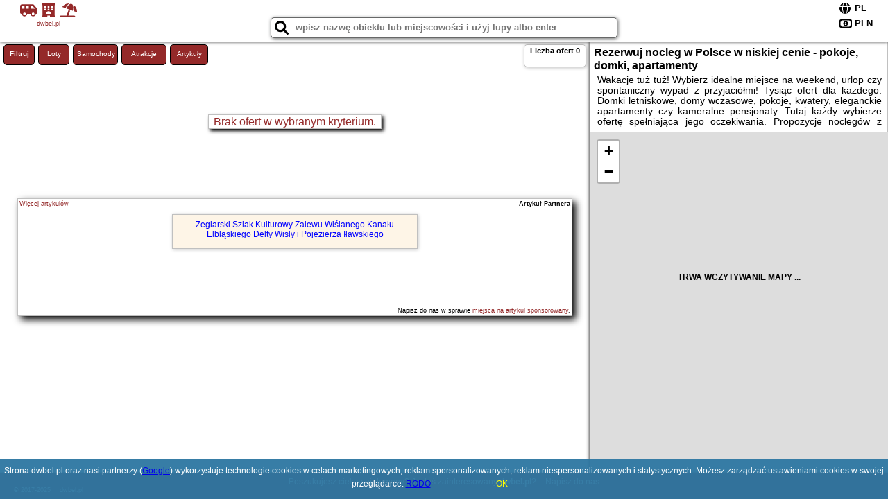

--- FILE ---
content_type: text/html; charset=utf-8
request_url: https://www.google.com/recaptcha/api2/aframe
body_size: 268
content:
<!DOCTYPE HTML><html><head><meta http-equiv="content-type" content="text/html; charset=UTF-8"></head><body><script nonce="EsDEKEhJxzojuDSKgUODzg">/** Anti-fraud and anti-abuse applications only. See google.com/recaptcha */ try{var clients={'sodar':'https://pagead2.googlesyndication.com/pagead/sodar?'};window.addEventListener("message",function(a){try{if(a.source===window.parent){var b=JSON.parse(a.data);var c=clients[b['id']];if(c){var d=document.createElement('img');d.src=c+b['params']+'&rc='+(localStorage.getItem("rc::a")?sessionStorage.getItem("rc::b"):"");window.document.body.appendChild(d);sessionStorage.setItem("rc::e",parseInt(sessionStorage.getItem("rc::e")||0)+1);localStorage.setItem("rc::h",'1763506483595');}}}catch(b){}});window.parent.postMessage("_grecaptcha_ready", "*");}catch(b){}</script></body></html>